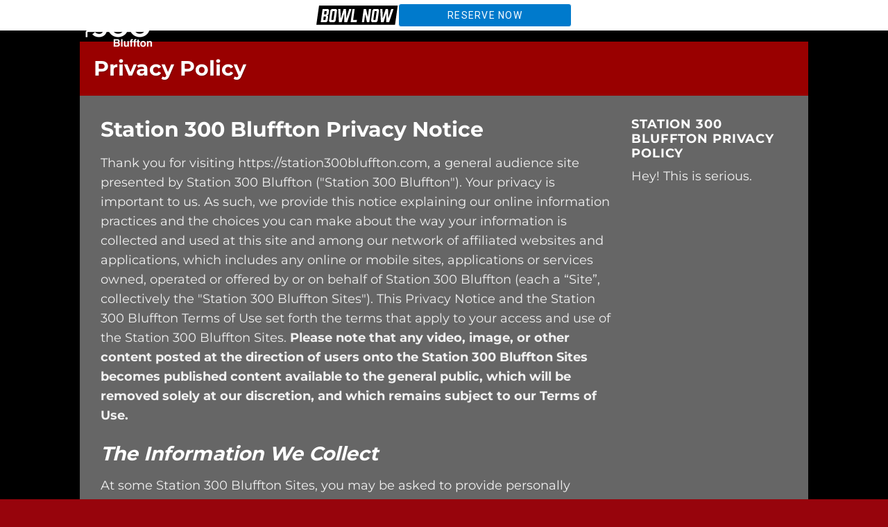

--- FILE ---
content_type: text/html; charset=UTF-8
request_url: https://station300bluffton.com/privacy-policy/
body_size: 19454
content:
<!DOCTYPE html>
<html lang="en-US" class="loading-site no-js">
<head>
	<meta charset="UTF-8" />
	<link rel="profile" href="https://gmpg.org/xfn/11" />
	<link rel="pingback" href="https://station300bluffton.com/xmlrpc.php" />

	<script>(function(html){html.className = html.className.replace(/\bno-js\b/,'js')})(document.documentElement);</script>
<meta name='robots' content='index, follow, max-image-preview:large, max-snippet:-1, max-video-preview:-1' />
	<style>img:is([sizes="auto" i], [sizes^="auto," i]) { contain-intrinsic-size: 3000px 1500px }</style>
	<meta name="viewport" content="width=device-width, initial-scale=1" />
	<!-- This site is optimized with the Yoast SEO Premium plugin v16.3 (Yoast SEO v24.5) - https://yoast.com/wordpress/plugins/seo/ -->
	<title>Privacy Policy - Station 300 Bluffton</title>
	<link rel="canonical" href="https://station300bluffton.com/privacy-policy/" />
	<meta property="og:locale" content="en_US" />
	<meta property="og:type" content="article" />
	<meta property="og:title" content="Privacy Policy - Station 300 Bluffton" />
	<meta property="og:url" content="https://station300bluffton.com/privacy-policy/" />
	<meta property="og:site_name" content="Station 300 Bluffton" />
	<meta name="twitter:card" content="summary_large_image" />
	<script type="application/ld+json" class="yoast-schema-graph">{"@context":"https://schema.org","@graph":[{"@type":"WebPage","@id":"https://station300bluffton.com/privacy-policy/","url":"https://station300bluffton.com/privacy-policy/","name":"Privacy Policy - Station 300 Bluffton","isPartOf":{"@id":"https://station300bluffton.com/#website"},"datePublished":"2019-11-06T00:16:13+00:00","breadcrumb":{"@id":"https://station300bluffton.com/privacy-policy/#breadcrumb"},"inLanguage":"en-US","potentialAction":[{"@type":"ReadAction","target":["https://station300bluffton.com/privacy-policy/"]}]},{"@type":"BreadcrumbList","@id":"https://station300bluffton.com/privacy-policy/#breadcrumb","itemListElement":[{"@type":"ListItem","position":1,"name":"Home","item":"https://station300bluffton.com/"},{"@type":"ListItem","position":2,"name":"Privacy Policy"}]},{"@type":"WebSite","@id":"https://station300bluffton.com/#website","url":"https://station300bluffton.com/","name":"Station 300 Bluffton","description":"Another fine bowlrx.com Site","potentialAction":[{"@type":"SearchAction","target":{"@type":"EntryPoint","urlTemplate":"https://station300bluffton.com/?s={search_term_string}"},"query-input":{"@type":"PropertyValueSpecification","valueRequired":true,"valueName":"search_term_string"}}],"inLanguage":"en-US"}]}</script>
	<!-- / Yoast SEO Premium plugin. -->


<link rel='dns-prefetch' href='//cdnjs.cloudflare.com' />
<link rel='dns-prefetch' href='//bowlrx.sfo3.digitaloceanspaces.com' />
<link rel='prefetch' href='https://station300bluffton.com/wp-content/themes/flatsome/assets/js/flatsome.js?ver=22889b626eb7ec03b5a4' />
<link rel='prefetch' href='https://station300bluffton.com/wp-content/themes/flatsome/assets/js/chunk.slider.js?ver=3.20.1' />
<link rel='prefetch' href='https://station300bluffton.com/wp-content/themes/flatsome/assets/js/chunk.popups.js?ver=3.20.1' />
<link rel='prefetch' href='https://station300bluffton.com/wp-content/themes/flatsome/assets/js/chunk.tooltips.js?ver=3.20.1' />
<link rel="alternate" type="application/rss+xml" title="Station 300 Bluffton  &raquo; Feed" href="https://station300bluffton.com/feed/" />
<link rel="alternate" type="application/rss+xml" title="Station 300 Bluffton  &raquo; Comments Feed" href="https://station300bluffton.com/comments/feed/" />
<link rel='stylesheet' id='eo-leaflet.js-css' href='https://cdnjs.cloudflare.com/ajax/libs/leaflet/1.3.1/leaflet.css?ver=6.8.3' type='text/css' media='all' />
<style id='eo-leaflet.js-inline-css' type='text/css'>
.leaflet-popup-close-button{box-shadow:none!important;}
</style>
<style id='wp-emoji-styles-inline-css' type='text/css'>

	img.wp-smiley, img.emoji {
		display: inline !important;
		border: none !important;
		box-shadow: none !important;
		height: 1em !important;
		width: 1em !important;
		margin: 0 0.07em !important;
		vertical-align: -0.1em !important;
		background: none !important;
		padding: 0 !important;
	}
</style>
<style id='wp-block-library-inline-css' type='text/css'>
:root{--wp-admin-theme-color:#007cba;--wp-admin-theme-color--rgb:0,124,186;--wp-admin-theme-color-darker-10:#006ba1;--wp-admin-theme-color-darker-10--rgb:0,107,161;--wp-admin-theme-color-darker-20:#005a87;--wp-admin-theme-color-darker-20--rgb:0,90,135;--wp-admin-border-width-focus:2px;--wp-block-synced-color:#7a00df;--wp-block-synced-color--rgb:122,0,223;--wp-bound-block-color:var(--wp-block-synced-color)}@media (min-resolution:192dpi){:root{--wp-admin-border-width-focus:1.5px}}.wp-element-button{cursor:pointer}:root{--wp--preset--font-size--normal:16px;--wp--preset--font-size--huge:42px}:root .has-very-light-gray-background-color{background-color:#eee}:root .has-very-dark-gray-background-color{background-color:#313131}:root .has-very-light-gray-color{color:#eee}:root .has-very-dark-gray-color{color:#313131}:root .has-vivid-green-cyan-to-vivid-cyan-blue-gradient-background{background:linear-gradient(135deg,#00d084,#0693e3)}:root .has-purple-crush-gradient-background{background:linear-gradient(135deg,#34e2e4,#4721fb 50%,#ab1dfe)}:root .has-hazy-dawn-gradient-background{background:linear-gradient(135deg,#faaca8,#dad0ec)}:root .has-subdued-olive-gradient-background{background:linear-gradient(135deg,#fafae1,#67a671)}:root .has-atomic-cream-gradient-background{background:linear-gradient(135deg,#fdd79a,#004a59)}:root .has-nightshade-gradient-background{background:linear-gradient(135deg,#330968,#31cdcf)}:root .has-midnight-gradient-background{background:linear-gradient(135deg,#020381,#2874fc)}.has-regular-font-size{font-size:1em}.has-larger-font-size{font-size:2.625em}.has-normal-font-size{font-size:var(--wp--preset--font-size--normal)}.has-huge-font-size{font-size:var(--wp--preset--font-size--huge)}.has-text-align-center{text-align:center}.has-text-align-left{text-align:left}.has-text-align-right{text-align:right}#end-resizable-editor-section{display:none}.aligncenter{clear:both}.items-justified-left{justify-content:flex-start}.items-justified-center{justify-content:center}.items-justified-right{justify-content:flex-end}.items-justified-space-between{justify-content:space-between}.screen-reader-text{border:0;clip-path:inset(50%);height:1px;margin:-1px;overflow:hidden;padding:0;position:absolute;width:1px;word-wrap:normal!important}.screen-reader-text:focus{background-color:#ddd;clip-path:none;color:#444;display:block;font-size:1em;height:auto;left:5px;line-height:normal;padding:15px 23px 14px;text-decoration:none;top:5px;width:auto;z-index:100000}html :where(.has-border-color){border-style:solid}html :where([style*=border-top-color]){border-top-style:solid}html :where([style*=border-right-color]){border-right-style:solid}html :where([style*=border-bottom-color]){border-bottom-style:solid}html :where([style*=border-left-color]){border-left-style:solid}html :where([style*=border-width]){border-style:solid}html :where([style*=border-top-width]){border-top-style:solid}html :where([style*=border-right-width]){border-right-style:solid}html :where([style*=border-bottom-width]){border-bottom-style:solid}html :where([style*=border-left-width]){border-left-style:solid}html :where(img[class*=wp-image-]){height:auto;max-width:100%}:where(figure){margin:0 0 1em}html :where(.is-position-sticky){--wp-admin--admin-bar--position-offset:var(--wp-admin--admin-bar--height,0px)}@media screen and (max-width:600px){html :where(.is-position-sticky){--wp-admin--admin-bar--position-offset:0px}}
</style>
<link rel='stylesheet' id='bigger-picture-css' href='https://station300bluffton.com/wp-content/plugins/youtube-channel/assets/lib/bigger-picture/css/bigger-picture.min.css?ver=3.25.2' type='text/css' media='all' />
<link rel='stylesheet' id='youtube-channel-css' href='https://station300bluffton.com/wp-content/plugins/youtube-channel/assets/css/youtube-channel.min.css?ver=3.25.2' type='text/css' media='all' />
<link rel='stylesheet' id='open_wp_css-css' href='https://station300bluffton.com/wp-content/plugins/opening-hours/wp/css/css.css?ver=6.8.3' type='text/css' media='all' />
<style id='akismet-widget-style-inline-css' type='text/css'>

			.a-stats {
				--akismet-color-mid-green: #357b49;
				--akismet-color-white: #fff;
				--akismet-color-light-grey: #f6f7f7;

				max-width: 350px;
				width: auto;
			}

			.a-stats * {
				all: unset;
				box-sizing: border-box;
			}

			.a-stats strong {
				font-weight: 600;
			}

			.a-stats a.a-stats__link,
			.a-stats a.a-stats__link:visited,
			.a-stats a.a-stats__link:active {
				background: var(--akismet-color-mid-green);
				border: none;
				box-shadow: none;
				border-radius: 8px;
				color: var(--akismet-color-white);
				cursor: pointer;
				display: block;
				font-family: -apple-system, BlinkMacSystemFont, 'Segoe UI', 'Roboto', 'Oxygen-Sans', 'Ubuntu', 'Cantarell', 'Helvetica Neue', sans-serif;
				font-weight: 500;
				padding: 12px;
				text-align: center;
				text-decoration: none;
				transition: all 0.2s ease;
			}

			/* Extra specificity to deal with TwentyTwentyOne focus style */
			.widget .a-stats a.a-stats__link:focus {
				background: var(--akismet-color-mid-green);
				color: var(--akismet-color-white);
				text-decoration: none;
			}

			.a-stats a.a-stats__link:hover {
				filter: brightness(110%);
				box-shadow: 0 4px 12px rgba(0, 0, 0, 0.06), 0 0 2px rgba(0, 0, 0, 0.16);
			}

			.a-stats .count {
				color: var(--akismet-color-white);
				display: block;
				font-size: 1.5em;
				line-height: 1.4;
				padding: 0 13px;
				white-space: nowrap;
			}
		
</style>
<link rel='stylesheet' id='flatsome-main-css' href='https://station300bluffton.com/wp-content/themes/flatsome/assets/css/flatsome.css?ver=3.20.1' type='text/css' media='all' />
<style id='flatsome-main-inline-css' type='text/css'>
@font-face {
				font-family: "fl-icons";
				font-display: block;
				src: url(https://station300bluffton.com/wp-content/themes/flatsome/assets/css/icons/fl-icons.eot?v=3.20.1);
				src:
					url(https://station300bluffton.com/wp-content/themes/flatsome/assets/css/icons/fl-icons.eot#iefix?v=3.20.1) format("embedded-opentype"),
					url(https://station300bluffton.com/wp-content/themes/flatsome/assets/css/icons/fl-icons.woff2?v=3.20.1) format("woff2"),
					url(https://station300bluffton.com/wp-content/themes/flatsome/assets/css/icons/fl-icons.ttf?v=3.20.1) format("truetype"),
					url(https://station300bluffton.com/wp-content/themes/flatsome/assets/css/icons/fl-icons.woff?v=3.20.1) format("woff"),
					url(https://station300bluffton.com/wp-content/themes/flatsome/assets/css/icons/fl-icons.svg?v=3.20.1#fl-icons) format("svg");
			}
</style>
<link rel='stylesheet' id='flatsome-style-css' href='https://station300bluffton.com/wp-content/themes/bowlrz-com-red-theme/style.css?ver=3.0' type='text/css' media='all' />
<script type="text/javascript" id="sfpp-fb-root-js-extra">
/* <![CDATA[ */
var sfpp_script_vars = {"language":"en_US","appId":"297186066963865"};
/* ]]> */
</script>
<script type="text/javascript" async="async" src="https://station300bluffton.com/wp-content/plugins/alpine-facebook-twitter-widget/js/alpine-facebook-page-root.js?ver=1.5.0" id="sfpp-fb-root-js"></script>
<script type="text/javascript" src="https://station300bluffton.com/wp-includes/js/jquery/jquery.min.js?ver=3.7.1" id="jquery-core-js"></script>
<script type="text/javascript" src="https://station300bluffton.com/wp-includes/js/jquery/jquery-migrate.min.js?ver=3.4.1" id="jquery-migrate-js"></script>
<script type="text/javascript" id="open_wp_js-js-extra">
/* <![CDATA[ */
var we_are_open_wp_ajax = {"url":"https:\/\/station300bluffton.com\/wp-admin\/admin-ajax.php","action":"we_are_open_wp_ajax"};
/* ]]> */
</script>
<script type="text/javascript" src="https://station300bluffton.com/wp-content/plugins/opening-hours/wp/js/js.js?ver=6.8.3" id="open_wp_js-js"></script>
<script type="text/javascript" src="https://station300bluffton.com/wp-content/themes/bowlrz-com-red-theme/assets/js/alpine-custom.js?ver=26120062607" id="customjs-js"></script>
<link rel="https://api.w.org/" href="https://station300bluffton.com/wp-json/" /><link rel="alternate" title="JSON" type="application/json" href="https://station300bluffton.com/wp-json/wp/v2/pages/1171" /><link rel="EditURI" type="application/rsd+xml" title="RSD" href="https://station300bluffton.com/xmlrpc.php?rsd" />
<meta name="generator" content="WordPress 6.8.3" />
<link rel='shortlink' href='https://station300bluffton.com/?p=1171' />
<!-- Global site tag (gtag.js) - Google Analytics -->
<script async src="https://www.googletagmanager.com/gtag/js?id=G-DQ0TYZJSCK"></script>
<script>
  window.dataLayer = window.dataLayer || [];
  function gtag(){dataLayer.push(arguments);}
  gtag('js', new Date());

  gtag('config', 'G-DQ0TYZJSCK');
</script>

<!-- Meta Pixel Code -->
<script>
!function(f,b,e,v,n,t,s)
{if(f.fbq)return;n=f.fbq=function(){n.callMethod?
n.callMethod.apply(n,arguments):n.queue.push(arguments)};
if(!f._fbq)f._fbq=n;n.push=n;n.loaded=!0;n.version='2.0';
n.queue=[];t=b.createElement(e);t.async=!0;
t.src=v;s=b.getElementsByTagName(e)[0];
s.parentNode.insertBefore(t,s)}(window, document,'script',
'https://connect.facebook.net/en_US/fbevents.js');
fbq('init', '2511570979021944');
fbq('track', 'PageView');
</script>
<noscript><img height="1" width="1" style="display:none"
src=https://www.facebook.com/tr?id=2511570979021944&ev=PageView&noscript=1
/></noscript>
<!-- End Meta Pixel Code -->

<script
src="https://widgets.leadconnectorhq.com/loader.js"
data-resources-url="https://widgets.leadconnectorhq.com/chat-widget/loader.js"
data-widget-id="6764a1ae8e3a7a851f2c50aa" >
</script><link rel="icon" href="https://bowlrx.sfo3.digitaloceanspaces.com/uploads/sites/316/2023/04/cropped-favicon_default-32x32.png" sizes="32x32" />
<link rel="icon" href="https://bowlrx.sfo3.digitaloceanspaces.com/uploads/sites/316/2023/04/cropped-favicon_default-192x192.png" sizes="192x192" />
<link rel="apple-touch-icon" href="https://bowlrx.sfo3.digitaloceanspaces.com/uploads/sites/316/2023/04/cropped-favicon_default-180x180.png" />
<meta name="msapplication-TileImage" content="https://bowlrx.sfo3.digitaloceanspaces.com/uploads/sites/316/2023/04/cropped-favicon_default-270x270.png" />
<style id="custom-css" type="text/css">:root {--primary-color: #990000;--fs-color-primary: #990000;--fs-color-secondary: #1a1c23;--fs-color-success: #9b992c;--fs-color-alert: #410505;--fs-color-base: #4a4a4a;--fs-experimental-link-color: #334862;--fs-experimental-link-color-hover: #111;}.tooltipster-base {--tooltip-color: #fff;--tooltip-bg-color: #000;}.off-canvas-right .mfp-content, .off-canvas-left .mfp-content {--drawer-width: 300px;}html{background-color:#97040c!important;}.sticky-add-to-cart--active, #wrapper,#main,#main.dark{background-color: #000000}.header-main{height: 30px}#logo img{max-height: 30px}#logo{width:229px;}#logo img{padding:6px 0;}.header-bottom{min-height: 10px}.header-top{min-height: 20px}.transparent .header-main{height: 265px}.transparent #logo img{max-height: 265px}.has-transparent + .page-title:first-of-type,.has-transparent + #main > .page-title,.has-transparent + #main > div > .page-title,.has-transparent + #main .page-header-wrapper:first-of-type .page-title{padding-top: 265px;}.header.show-on-scroll,.stuck .header-main{height:70px!important}.stuck #logo img{max-height: 70px!important}.header-bg-color {background-color: #ac0000}.header-bottom {background-color: #f1f1f1}.top-bar-nav > li > a{line-height: 16px }.header-main .nav > li > a{line-height: 16px }.stuck .header-main .nav > li > a{line-height: 50px }@media (max-width: 549px) {.header-main{height: 70px}#logo img{max-height: 70px}}.main-menu-overlay{background-color: rgba(0,0,0,0.74)}.nav-dropdown{border-radius:3px}.nav-dropdown{font-size:100%}body{font-size: 110%;}@media screen and (max-width: 549px){body{font-size: 100%;}}body{font-family: Montserrat, sans-serif;}body {font-weight: 400;font-style: normal;}.nav > li > a {font-family: Montserrat, sans-serif;}.mobile-sidebar-levels-2 .nav > li > ul > li > a {font-family: Montserrat, sans-serif;}.nav > li > a,.mobile-sidebar-levels-2 .nav > li > ul > li > a {font-weight: 700;font-style: normal;}h1,h2,h3,h4,h5,h6,.heading-font, .off-canvas-center .nav-sidebar.nav-vertical > li > a{font-family: Montserrat, sans-serif;}h1,h2,h3,h4,h5,h6,.heading-font,.banner h1,.banner h2 {font-weight: 700;font-style: normal;}.alt-font{font-family: Caveat, sans-serif;}.alt-font {font-weight: 400!important;font-style: normal!important;}.header:not(.transparent) .header-nav-main.nav > li > a {color: #990000;}.header:not(.transparent) .header-nav-main.nav > li > a:hover,.header:not(.transparent) .header-nav-main.nav > li.active > a,.header:not(.transparent) .header-nav-main.nav > li.current > a,.header:not(.transparent) .header-nav-main.nav > li > a.active,.header:not(.transparent) .header-nav-main.nav > li > a.current{color: #990000;}.header-nav-main.nav-line-bottom > li > a:before,.header-nav-main.nav-line-grow > li > a:before,.header-nav-main.nav-line > li > a:before,.header-nav-main.nav-box > li > a:hover,.header-nav-main.nav-box > li.active > a,.header-nav-main.nav-pills > li > a:hover,.header-nav-main.nav-pills > li.active > a{color:#FFF!important;background-color: #990000;}.footer-1{background-color: #111317}.footer-2{background-color: #111317}.absolute-footer, html{background-color: #111317}.nav-vertical-fly-out > li + li {border-top-width: 1px; border-top-style: solid;}/* Custom CSS */#logo img {max-height: 109px;border: 0;}.featured-title, .page-title-inner {padding-left:20px;}ol, ul {margin-left: 25px;}.fc-day-header, .fc-widget-header { color: gray !important;}.fc-ltr .fc-basic-view .fc-day-number {color: gray !important;}.label-new.menu-item > a:after{content:"New";}.label-hot.menu-item > a:after{content:"Hot";}.label-sale.menu-item > a:after{content:"Sale";}.label-popular.menu-item > a:after{content:"Popular";}</style>		<style type="text/css" id="wp-custom-css">
			.gform_legacy_markup_wrapper .top_label .gfield_label, .gform_legacy_markup_wrapper legend.gfield_label, 

h3.gform_title, 

.gform_legacy_markup_wrapper .field_description_below .gfield_description,

.gform_legacy_markup_wrapper .field_sublabel_below .ginput_complex.ginput_container label, .gform_legacy_markup_wrapper .field_sublabel_below div[class*=gfield_time_].ginput_container label,

.gform_legacy_markup_wrapper .top_label .gsection_description,

.gform_legacy_markup_wrapper ul.gfield_checkbox li label, .gform_legacy_markup_wrapper ul.gfield_radio li label,

.gform_legacy_markup_wrapper .gsection .gfield_label, .gform_legacy_markup_wrapper h2.gsection_title, .gform_legacy_markup_wrapper h3.gform_title

{
	color:#232b2b!important;
}		</style>
			<script type="text/javascript">
	var _userway_config = {
	  /* uncomment the following line to override default position*/
	  /* position: '5', */
	  /* uncomment the following line to override default size (values: small, large)*/
	  /* size: 'large', */
	  /* uncomment the following line to override default language (e.g., fr, de, es, he, nl, etc.)*/
	  /* language: 'null', */
	  /* uncomment the following line to override color set via widget (e.g., #053f67)*/
	  /* color: '#2d68ff', */
	  /* uncomment the following line to override type set via widget (1=person, 2=chair, 3=eye, 4=text)*/
	  /* type: '1', */
	  /* uncomment the following lines to override the accessibility statement*/
	  /* statement_text: "Our Accessibility Statement", */
	  /* statement_url: "http://www.example.com/accessibility", */
	  /* uncomment the following line to override support on mobile devices*/
	  /* mobile: true, */
	  account: '3NKfW37nzx'
	};
  </script>
  <script type="text/javascript" src="https://cdn.userway.org/widget.js"></script>	<style id="kirki-inline-styles">/* cyrillic-ext */
@font-face {
  font-family: 'Montserrat';
  font-style: normal;
  font-weight: 400;
  font-display: swap;
  src: url(https://station300bluffton.com/wp-content/fonts/montserrat/JTUSjIg1_i6t8kCHKm459WRhyzbi.woff2) format('woff2');
  unicode-range: U+0460-052F, U+1C80-1C8A, U+20B4, U+2DE0-2DFF, U+A640-A69F, U+FE2E-FE2F;
}
/* cyrillic */
@font-face {
  font-family: 'Montserrat';
  font-style: normal;
  font-weight: 400;
  font-display: swap;
  src: url(https://station300bluffton.com/wp-content/fonts/montserrat/JTUSjIg1_i6t8kCHKm459W1hyzbi.woff2) format('woff2');
  unicode-range: U+0301, U+0400-045F, U+0490-0491, U+04B0-04B1, U+2116;
}
/* vietnamese */
@font-face {
  font-family: 'Montserrat';
  font-style: normal;
  font-weight: 400;
  font-display: swap;
  src: url(https://station300bluffton.com/wp-content/fonts/montserrat/JTUSjIg1_i6t8kCHKm459WZhyzbi.woff2) format('woff2');
  unicode-range: U+0102-0103, U+0110-0111, U+0128-0129, U+0168-0169, U+01A0-01A1, U+01AF-01B0, U+0300-0301, U+0303-0304, U+0308-0309, U+0323, U+0329, U+1EA0-1EF9, U+20AB;
}
/* latin-ext */
@font-face {
  font-family: 'Montserrat';
  font-style: normal;
  font-weight: 400;
  font-display: swap;
  src: url(https://station300bluffton.com/wp-content/fonts/montserrat/JTUSjIg1_i6t8kCHKm459Wdhyzbi.woff2) format('woff2');
  unicode-range: U+0100-02BA, U+02BD-02C5, U+02C7-02CC, U+02CE-02D7, U+02DD-02FF, U+0304, U+0308, U+0329, U+1D00-1DBF, U+1E00-1E9F, U+1EF2-1EFF, U+2020, U+20A0-20AB, U+20AD-20C0, U+2113, U+2C60-2C7F, U+A720-A7FF;
}
/* latin */
@font-face {
  font-family: 'Montserrat';
  font-style: normal;
  font-weight: 400;
  font-display: swap;
  src: url(https://station300bluffton.com/wp-content/fonts/montserrat/JTUSjIg1_i6t8kCHKm459Wlhyw.woff2) format('woff2');
  unicode-range: U+0000-00FF, U+0131, U+0152-0153, U+02BB-02BC, U+02C6, U+02DA, U+02DC, U+0304, U+0308, U+0329, U+2000-206F, U+20AC, U+2122, U+2191, U+2193, U+2212, U+2215, U+FEFF, U+FFFD;
}
/* cyrillic-ext */
@font-face {
  font-family: 'Montserrat';
  font-style: normal;
  font-weight: 700;
  font-display: swap;
  src: url(https://station300bluffton.com/wp-content/fonts/montserrat/JTUSjIg1_i6t8kCHKm459WRhyzbi.woff2) format('woff2');
  unicode-range: U+0460-052F, U+1C80-1C8A, U+20B4, U+2DE0-2DFF, U+A640-A69F, U+FE2E-FE2F;
}
/* cyrillic */
@font-face {
  font-family: 'Montserrat';
  font-style: normal;
  font-weight: 700;
  font-display: swap;
  src: url(https://station300bluffton.com/wp-content/fonts/montserrat/JTUSjIg1_i6t8kCHKm459W1hyzbi.woff2) format('woff2');
  unicode-range: U+0301, U+0400-045F, U+0490-0491, U+04B0-04B1, U+2116;
}
/* vietnamese */
@font-face {
  font-family: 'Montserrat';
  font-style: normal;
  font-weight: 700;
  font-display: swap;
  src: url(https://station300bluffton.com/wp-content/fonts/montserrat/JTUSjIg1_i6t8kCHKm459WZhyzbi.woff2) format('woff2');
  unicode-range: U+0102-0103, U+0110-0111, U+0128-0129, U+0168-0169, U+01A0-01A1, U+01AF-01B0, U+0300-0301, U+0303-0304, U+0308-0309, U+0323, U+0329, U+1EA0-1EF9, U+20AB;
}
/* latin-ext */
@font-face {
  font-family: 'Montserrat';
  font-style: normal;
  font-weight: 700;
  font-display: swap;
  src: url(https://station300bluffton.com/wp-content/fonts/montserrat/JTUSjIg1_i6t8kCHKm459Wdhyzbi.woff2) format('woff2');
  unicode-range: U+0100-02BA, U+02BD-02C5, U+02C7-02CC, U+02CE-02D7, U+02DD-02FF, U+0304, U+0308, U+0329, U+1D00-1DBF, U+1E00-1E9F, U+1EF2-1EFF, U+2020, U+20A0-20AB, U+20AD-20C0, U+2113, U+2C60-2C7F, U+A720-A7FF;
}
/* latin */
@font-face {
  font-family: 'Montserrat';
  font-style: normal;
  font-weight: 700;
  font-display: swap;
  src: url(https://station300bluffton.com/wp-content/fonts/montserrat/JTUSjIg1_i6t8kCHKm459Wlhyw.woff2) format('woff2');
  unicode-range: U+0000-00FF, U+0131, U+0152-0153, U+02BB-02BC, U+02C6, U+02DA, U+02DC, U+0304, U+0308, U+0329, U+2000-206F, U+20AC, U+2122, U+2191, U+2193, U+2212, U+2215, U+FEFF, U+FFFD;
}/* cyrillic-ext */
@font-face {
  font-family: 'Caveat';
  font-style: normal;
  font-weight: 400;
  font-display: swap;
  src: url(https://station300bluffton.com/wp-content/fonts/caveat/WnznHAc5bAfYB2QRah7pcpNvOx-pjfJ9eIipYSxP.woff2) format('woff2');
  unicode-range: U+0460-052F, U+1C80-1C8A, U+20B4, U+2DE0-2DFF, U+A640-A69F, U+FE2E-FE2F;
}
/* cyrillic */
@font-face {
  font-family: 'Caveat';
  font-style: normal;
  font-weight: 400;
  font-display: swap;
  src: url(https://station300bluffton.com/wp-content/fonts/caveat/WnznHAc5bAfYB2QRah7pcpNvOx-pjfJ9eIGpYSxP.woff2) format('woff2');
  unicode-range: U+0301, U+0400-045F, U+0490-0491, U+04B0-04B1, U+2116;
}
/* latin-ext */
@font-face {
  font-family: 'Caveat';
  font-style: normal;
  font-weight: 400;
  font-display: swap;
  src: url(https://station300bluffton.com/wp-content/fonts/caveat/WnznHAc5bAfYB2QRah7pcpNvOx-pjfJ9eIupYSxP.woff2) format('woff2');
  unicode-range: U+0100-02BA, U+02BD-02C5, U+02C7-02CC, U+02CE-02D7, U+02DD-02FF, U+0304, U+0308, U+0329, U+1D00-1DBF, U+1E00-1E9F, U+1EF2-1EFF, U+2020, U+20A0-20AB, U+20AD-20C0, U+2113, U+2C60-2C7F, U+A720-A7FF;
}
/* latin */
@font-face {
  font-family: 'Caveat';
  font-style: normal;
  font-weight: 400;
  font-display: swap;
  src: url(https://station300bluffton.com/wp-content/fonts/caveat/WnznHAc5bAfYB2QRah7pcpNvOx-pjfJ9eIWpYQ.woff2) format('woff2');
  unicode-range: U+0000-00FF, U+0131, U+0152-0153, U+02BB-02BC, U+02C6, U+02DA, U+02DC, U+0304, U+0308, U+0329, U+2000-206F, U+20AC, U+2122, U+2191, U+2193, U+2212, U+2215, U+FEFF, U+FFFD;
}</style></head>

<body class="wp-singular page-template-default page page-id-1171 wp-theme-flatsome wp-child-theme-bowlrz-com-red-theme lightbox nav-dropdown-has-arrow nav-dropdown-has-shadow nav-dropdown-has-border">

<script id="bowlnowfunReservationWidget" src="https://www.bowlnow.com/embed.js?bid=7xV5x8mBkmHOh88W8ZJ6&theme=light"></script>
<a class="skip-link screen-reader-text" href="#main">Skip to content</a>

<div id="wrapper">

	
	<header id="header" class="header ">
		<div class="header-wrapper">
			<div id="masthead" class="header-main hide-for-sticky">
      <div class="header-inner flex-row container logo-left medium-logo-center" role="navigation">

          <!-- Logo -->
          <div id="logo" class="flex-col logo">
            
<!-- Header logo -->
<a href="https://station300bluffton.com/" title="Station 300 Bluffton  - Another fine bowlrx.com Site" rel="home">
		<img width="105" height="64" src="https://bowlrx.sfo3.digitaloceanspaces.com/uploads/sites/316/2024/06/BlufftonLogoLightTransparent_20200925_pn.png" class="header_logo header-logo" alt="Station 300 Bluffton "/><img  width="105" height="64" src="https://bowlrx.sfo3.digitaloceanspaces.com/uploads/sites/316/2024/06/BlufftonLogoLightTransparent_20200925_pn.png" class="header-logo-dark" alt="Station 300 Bluffton "/></a>
          </div>

          <!-- Mobile Left Elements -->
          <div class="flex-col show-for-medium flex-left">
            <ul class="mobile-nav nav nav-left ">
              <li class="nav-icon has-icon">
			<a href="#" class="is-small" data-open="#main-menu" data-pos="left" data-bg="main-menu-overlay" data-color="dark" role="button" aria-label="Menu" aria-controls="main-menu" aria-expanded="false" aria-haspopup="dialog" data-flatsome-role-button>
			<i class="icon-menu" aria-hidden="true"></i>					</a>
	</li>
            </ul>
          </div>

          <!-- Left Elements -->
          <div class="flex-col hide-for-medium flex-left
            flex-grow">
            <ul class="header-nav header-nav-main nav nav-left  nav-divided nav-spacing-xlarge nav-uppercase" >
                          </ul>
          </div>

          <!-- Right Elements -->
          <div class="flex-col hide-for-medium flex-right">
            <ul class="header-nav header-nav-main nav nav-right  nav-divided nav-spacing-xlarge nav-uppercase">
              <li id="menu-item-1389" class="menu-item menu-item-type-custom menu-item-object-custom menu-item-has-children menu-item-1389 menu-item-design-default has-dropdown"><a href="#" class="nav-top-link" aria-expanded="false" aria-haspopup="menu">Play<i class="icon-angle-down" aria-hidden="true"></i></a>
<ul class="sub-menu nav-dropdown nav-dropdown-bold dropdown-uppercase">
	<li id="menu-item-1719" class="menu-item menu-item-type-post_type menu-item-object-page menu-item-1719"><a href="https://station300bluffton.com/specials/bowling-2/">Bowling</a></li>
	<li id="menu-item-1759" class="menu-item menu-item-type-post_type menu-item-object-page menu-item-1759"><a href="https://station300bluffton.com/leagues/">League Bowling</a></li>
	<li id="menu-item-1392" class="menu-item menu-item-type-post_type menu-item-object-page menu-item-1392"><a href="https://station300bluffton.com/specials/arcade/">Arcade</a></li>
</ul>
</li>
<li id="menu-item-2084" class="menu-item menu-item-type-post_type menu-item-object-page menu-item-has-children menu-item-2084 menu-item-design-default has-dropdown"><a href="https://station300bluffton.com/food-beverage/" class="nav-top-link" aria-expanded="false" aria-haspopup="menu">Food &#038; Drink<i class="icon-angle-down" aria-hidden="true"></i></a>
<ul class="sub-menu nav-dropdown nav-dropdown-bold dropdown-uppercase">
	<li id="menu-item-26" class="menu-item menu-item-type-post_type menu-item-object-page menu-item-26"><a href="https://station300bluffton.com/food-beverage/station-300-grill/">STATION 300 GRILL</a></li>
	<li id="menu-item-1403" class="menu-item menu-item-type-post_type menu-item-object-page menu-item-1403"><a href="https://station300bluffton.com/food-beverage/station-300-bar/">STATION 300 BAR</a></li>
</ul>
</li>
<li id="menu-item-2085" class="menu-item menu-item-type-post_type menu-item-object-page menu-item-has-children menu-item-2085 menu-item-design-default has-dropdown"><a href="https://station300bluffton.com/party/" class="nav-top-link" aria-expanded="false" aria-haspopup="menu">Party<i class="icon-angle-down" aria-hidden="true"></i></a>
<ul class="sub-menu nav-dropdown nav-dropdown-bold dropdown-uppercase">
	<li id="menu-item-1757" class="menu-item menu-item-type-post_type menu-item-object-page menu-item-1757"><a href="https://station300bluffton.com/party/birthdays/">Kid’s Birthday Parties</a></li>
	<li id="menu-item-1756" class="menu-item menu-item-type-post_type menu-item-object-page menu-item-1756"><a href="https://station300bluffton.com/party/group-company-party/">Group/Company Party</a></li>
	<li id="menu-item-1755" class="menu-item menu-item-type-post_type menu-item-object-page menu-item-1755"><a href="https://station300bluffton.com/party/adult-parties/">Adult Parties</a></li>
</ul>
</li>
<li id="menu-item-1828" class="menu-item menu-item-type-post_type menu-item-object-page menu-item-1828 menu-item-design-default"><a href="https://station300bluffton.com/specials-2/" class="nav-top-link">Specials</a></li>
<li id="menu-item-1407" class="menu-item menu-item-type-custom menu-item-object-custom menu-item-has-children menu-item-1407 menu-item-design-default has-dropdown"><a href="#" class="nav-top-link" aria-expanded="false" aria-haspopup="menu">What&#8217;s Up<i class="icon-angle-down" aria-hidden="true"></i></a>
<ul class="sub-menu nav-dropdown nav-dropdown-bold dropdown-uppercase">
	<li id="menu-item-1375" class="menu-item menu-item-type-post_type menu-item-object-page menu-item-1375"><a href="https://station300bluffton.com/about/">About</a></li>
	<li id="menu-item-2023" class="menu-item menu-item-type-post_type menu-item-object-page menu-item-2023"><a href="https://station300bluffton.com/about/donation-request/">Donation Request</a></li>
	<li id="menu-item-2270" class="menu-item menu-item-type-post_type menu-item-object-page menu-item-2270"><a href="https://station300bluffton.com/about/job-opportunities/">Job Opportunities</a></li>
	<li id="menu-item-1409" class="menu-item menu-item-type-post_type menu-item-object-page menu-item-1409"><a href="https://station300bluffton.com/contact-us/">Contact Us</a></li>
</ul>
</li>
<li class="header-contact-wrapper">
		<ul id="header-contact" class="nav medium-nav-center nav-divided nav-uppercase header-contact">
		
			
			
						<li>
			  <a href="tel:843 815 2695" class="tooltip" title="843 815 2695">
			     <i class="icon-phone" aria-hidden="true" style="font-size:16px;"></i>			      <span>843 815 2695</span>
			  </a>
			</li>
			
				</ul>
</li>
            </ul>
          </div>

          <!-- Mobile Right Elements -->
          <div class="flex-col show-for-medium flex-right">
            <ul class="mobile-nav nav nav-right ">
              <li class="header-search header-search-dropdown has-icon has-dropdown menu-item-has-children">
		<a href="#" aria-label="Search" aria-haspopup="true" aria-expanded="false" aria-controls="ux-search-dropdown" class="nav-top-link is-small"><i class="icon-search" aria-hidden="true"></i></a>
		<ul id="ux-search-dropdown" class="nav-dropdown nav-dropdown-bold dropdown-uppercase">
	 	<li class="header-search-form search-form html relative has-icon">
	<div class="header-search-form-wrapper">
		<div class="searchform-wrapper ux-search-box relative is-normal"><form method="get" class="searchform" action="https://station300bluffton.com/" role="search">
		<div class="flex-row relative">
			<div class="flex-col flex-grow">
	   	   <input type="search" class="search-field mb-0" name="s" value="" id="s" placeholder="Search&hellip;" />
			</div>
			<div class="flex-col">
				<button type="submit" class="ux-search-submit submit-button secondary button icon mb-0" aria-label="Submit">
					<i class="icon-search" aria-hidden="true"></i>				</button>
			</div>
		</div>
    <div class="live-search-results text-left z-top"></div>
</form>
</div>	</div>
</li>
	</ul>
</li>
            </ul>
          </div>

      </div>

            <div class="container"><div class="top-divider full-width"></div></div>
      </div>

<div class="header-bg-container fill"><div class="header-bg-image fill"></div><div class="header-bg-color fill"></div></div>		</div>
	</header>

	
	<main id="main" class="dark dark-page-wrapper">
<div id="content" class="content-area page-wrapper" role="main">
	<div class="row row-main">
		<div class="large-12 col">
			<div class="col-inner">

				
									
						  <div id="page-header-1855116049" class="page-header-wrapper">
  <div class="page-title dark featured-title">

    
    <div class="page-title-inner container align-center flex-row medium-flex-wrap" >
              <div class="title-wrapper flex-col text-left medium-text-center">
          <h1 class="entry-title mb-0">
            Privacy Policy          </h1>
        </div>
                    <div class="title-content flex-col flex-right text-right medium-text-center">
        <div class="title-breadcrumbs pb-half pt-half"></div>      </div>
    </div>

       </div>
    </div>
  


	<section class="section dark" id="section_1953546163">
		<div class="section-bg fill" >
									
			

		</div>

		

		<div class="section-content relative">
			

<div class="row"  id="row-461295985">


	<div id="col-1903724203" class="col medium-9 small-12 large-9"  >
				<div class="col-inner"  >
			
			

<h1><a href="/privacy-policy">Station 300 Bluffton Privacy Notice</a></h1>
	
	<p>Thank you for visiting <a href="/">https://station300bluffton.com</a>, a general audience site presented by Station 300 Bluffton ("Station 300 Bluffton").  Your privacy is important to us.  As such, we provide this notice explaining our online information practices and the choices you can make about the way your information is collected and used at this site and among our network of affiliated websites and applications, which includes any online or mobile sites, applications or services owned, operated or offered by or on behalf of Station 300 Bluffton (each a “Site”, collectively the "Station 300 Bluffton Sites").  This Privacy Notice and the Station 300 Bluffton Terms of Use set forth the terms that apply to your access and use of the Station 300 Bluffton Sites. <strong>Please note that any video, image, or other content posted at the direction of users onto the Station 300 Bluffton Sites becomes published content available to the general public, which will be removed solely at our discretion, and which remains subject to our Terms of Use.</strong></p>
	
	
	<h2><em>The Information We Collect</em></h2>
	
	<p>At some Station 300 Bluffton Sites, you may be asked to provide personally identifiable information (such as your full name or email address) in order to participate in various activities, such as uploading videos, posting messages in our forums or in the video comments section, entering contests or sweepstakes, taking advantage of promotions, responding to surveys, or subscribing to newsletters or other mailing lists.  If accessing a Site from a mobile device, you may be asked to share your geo-location information, and identifiers designed to enable advertising on your device may be used by us or our service providers, advertisers, advertising networks and platforms, agencies, and partners.  You can turn off geo-location data collection at any time by accessing the privacy settings of your mobile device.  Depending on the device, you may also be able to reset its advertising identifier by accessing the privacy settings.</p>
	
	<p>You also can engage with our content, such as video, games, applications, and other offerings, on or through third-party social networking sites, such as Facebook, and Station 300 Bluffton or third-party social media plug-ins and applications. When you engage with our content on or through third party social networking sites, plug-ins or applications, you may allow us to have access to certain information from your social media profile (e.g., name, e-mail address, photo, gender, birthday, location, user files like photos and videos, your list of friends, people you follow and/or who follow you, the posts or the ‘likes’ you make, etc.) to deliver the content or as part of the operation of the application. We may also obtain non-personally identifiable information (e.g., content viewed, game performance, high scores, and information about advertisements within the content you have been shown or may have clicked on) from your interaction with our content.  Through some social networking sites’ privacy settings, you can control what data you share. For more information about how social networking sites handle your personal information, please refer to their privacy policies and terms of use.</p>
	
	<p>We, our service providers, advertisers, advertising networks and platforms, agencies, and partners may collect various types of non-personally identifiable information when you visit the Station 300 Bluffton Sites.  The information may be collected via cookies, log files, and web beacons (aka “clear GIFs”).</p>
	
	<p>Cookies are text files containing a string of alphanumeric characters that are placed in your computer’s browser.  Cookies do not contain personally identifiable information.  However, once you choose to furnish a Site with personally identifiable information, this information may be linked to the data stored in the cookie. You can reset your web browser to refuse all cookies or to indicate when a cookie is being sent. However, some features of the Station 300 Bluffton Sites may not function properly if the ability to accept cookies is disabled.</p>
	
	<p>Log files automatically record certain information that your web browser sends whenever you visit any website (“Server Logs”). These Server Logs may include your Internet Protocol ("IP") address, browser type, browser language, referring / exit pages and URLs, platform type, number of clicks, domain names, landing pages, pages viewed and the order of those pages, the amount of time spent on particular pages, the date and time of your visit, and one or more cookies that may uniquely identify your browser.</p>
	
	<p>Web beacons are small pieces of code placed on a web page to monitor the behavior of and collect data about the visitors viewing a web page. For example, web beacons may be used to count the users who visit a web page or to deliver a cookie to the browser of a visitor viewing that page.</p>
	
	
	<h2><em>How We Use the Information</em></h2>
	
	<p>We will not use your personally identifiable information to send marketing messages to you without your consent or as part of a specific program or feature for which you will have the ability to opt-in or opt-out.  We may, however, use your email address without further consent for non-marketing or administrative purposes (such as such as to notify you when you have won one of our contests or when we make changes to our terms of service, to fulfill a request by you for an online newsletter, or to contact you about your account with us).  We may use web beacons in HTML-based emails sent to our users to track which emails are opened.</p>
	
	<p>The information we collect in connection with our online forums and communities is used to provide an interactive experience. We use this information to facilitate participation in these online forums and communities and, from time to time, to offer you products, programs, services or customized experiences.  If you register and create an account with a Site, the screen name you select as well as other content you submit to your profile (such as photos, comments, video content, or reviews) will be displayed publicly on the Site and may be reused and redistributed by us in our discretion.</p>
	
	<p>We receive and store information you knowingly provide to us, including reputable third-party account registration information and/or log-in credentials. We also collect information you supply to us regarding your personal preferences and interests. If you access the Station 300 Bluffton Sites through Facebook Connect, you understand that some content and/or information in your Facebook account may be transmitted into your account with us if you authorize such transmissions, and that third-party account information transmitted to the Station 300 Bluffton Sites is covered by this Privacy Policy. You can choose not to provide us with any or all of the information we specify or request, but then you may not be able to register with us or to take advantage of some or all of our features.</p>
	
	<p>The Station 300 Bluffton Sites include and run social media features, buttons and widgets.  These features may collect your IP address, which page you are visiting on our site, and may set a cookie to enable the feature to function properly. Social media features and widgets are either hosted by a third party or hosted directly on the Station 300 Bluffton Sites. Your interactions with these features are governed by the privacy policy of the company providing it.</p>
	
	<p>We use information collected via cookies, clear gifs, and web beacons to: (a) store your preferences; (b) understand Site and Internet use; (c) improve Site design and content; (d) manage and measure the performance of advertisements displayed on or delivered by or through the Station 300 Bluffton Sites;  (e) monitor the behavior of and collect data about the visitors viewing a web page; (f) customize the content, offerings, or advertisements you see on the Station 300 Bluffton Sites; and (g) offer you products, programs, or services.</p>
	
	
	<h2><em>How We Share and Disclose the Information</em></h2>
	
	<p>We may disclose personally identifiable information in response to legal process, for example, in response to a court order or a subpoena. We also may disclose such information in response to a law enforcement agency request, or where we believe it is necessary to investigate, prevent, or take action regarding illegal activities, suspected fraud, situations involving potential threats to the physical safety of any person, violations of our terms of use, to verify or enforce compliance with the policies governing the Station 300 Bluffton Sites and applicable laws or as otherwise required or permitted by law or consistent with legal requirements.</p>
	
	<p>Our agents and contractors who have access to personally identifiable information are required to protect this information in a manner that is consistent with this privacy notice and are not authorized to use the information for any purpose other than to carry out the services they are performing for us.</p>
	
	<p>We may share non-personally identifiable information with third parties to help them to understand the usage patterns for certain content, services, advertisements, promotions, or functionality on the Station 300 Bluffton Sites.  We may also share non-personally identifiable information with third parties to provide users with additional or more relevant product and service opportunities.</p>
	
	
	<h2><em>Analytics and Third Party Advertising</em></h2>
	
	<p>We may use the services of reputable third parties to provide us with data collection, reporting, ad response measurement, and Site analytics, and to also assist us with delivery of relevant marketing messages and advertisements. These third parties may view, edit, or set their own cookies.  The use of such technologies by these third parties is subject to their own privacy policies and is not covered by this privacy notice.</p>
	
	<p>Advertising enables us to provide you with some of our  content.  Our goal is to deliver advertising that is relevant to you.  As part of this process we, our third party service providers, advertisers, advertising networks and platforms, agencies, or our partners may collect information about your online activities across the Station 300 Bluffton Sites and other sites, and supplement such information with information from third parties, in an effort to make inferences about your interests and deliver to you advertisements and offers targeted to those interests.</p>
	
	<p>We may use reputable third-party audience data such as age, gender and interests to better understanding the behavior of our visitors and work with companies that collect information about your online activities to provide advertising targeted to suit your interests and preferences. For example, you may see certain ads on the Station 300 Bluffton Sites or other reputable third party websites to target our ads based on information we or they have collected, including information that was collected through automated means (such as cookies and web beacons). These companies also use automated technologies to collect information when you click on our ads, which helps track and manage the effectiveness of our marketing efforts.</p>
	
	<p>We offer you choices with regard to these interest-based ads. To learn more about interest-based ads and the choices available to you, please visit our&nbsp;AdChoices&nbsp;page.</p>
	
	<p>At this time, the Station 300 Bluffton Sites do not recognize automated browser signals regarding tracking mechanisms, which may include "do not track" instructions.  However, you can change your privacy preferences regarding the use of cookies and similar technologies through your browser.  Please consult the "Help" section of your browser for more information.</p>
	
	
	<h2><em>Our Commitment to Security</em></h2>
	
	<p>We have put in place appropriate physical, electronic, and managerial procedures to safeguard and help prevent unauthorized access, to maintain data security, and to use correctly the information we collect online.  However, we cannot assure you that personally identifiable information we collect will never be disclosed in a manner that is inconsistent with this privacy notice.</p>
	
	
	<h2><em>Our Commitment To Childrens Privacy</em></h2>
	
	<p>Protecting the privacy of young children is especially important.  For that reason, we do not knowingly collect or maintain personally identifiable information from persons under 13 years of age, and no part of the Station 300 Bluffton Sites is directed to persons under 13.  If you are under 13 years of age, then do not use or access the Station 300 Bluffton Sites at any time or in any manner.  If we learn that personally identifiable information of persons less than 13 years of age has been collected on the Station 300 Bluffton Sites without verified parental consent, then we will take appropriate steps to delete this information.</p>
	
	
	<h2><em>Special Note to International Users</em></h2>
	
	<p>The Station 300 Bluffton Sites are hosted in the United States and are intended for and directed to Users in the United States. If you are accessing the Station 300 Bluffton Sites from the European Union, Asia, or any other region with laws or regulations governing personal data collection, use, and disclosure, that differ from United States laws, please be advised that through your continued use of the Station 300 Bluffton Sites, which are governed by U.S. law, this Privacy Notice, and our Terms of Use, you are transferring your personal information to the United States and you consent to that transfer.</p>
	
	
	<h2><em>Merger, Sale, or Bankruptcy</em></h2>
	
	<p>In the event that we are acquired by or merged with a third party entity, we reserve the right, in any of these circumstances, to transfer or assign the information we have collected from as part of such merger, acquisition, sale, or other change of control. In the unlikely event of our bankruptcy, insolvency, reorganization, receivership, or assignment for the benefit of creditors, or the application of laws or equitable principles affecting creditor rights generally, we may not be able to control how your personal information is treated, transferred, or used.</p>
	
	
	<h2><em>Revisions and Effective Date</em></h2>
	
	<p>From time to time, we may modify this privacy statement.  Please revisit this page to stay aware of any changes. In general, we only use your personally identifiable information in the manner described in the Privacy Notice in effect when we received the personal information you provided.  For revisions that may be materially less restrictive on our use or disclosure of the personally identifiable information you have already provided to us, we will attempt to obtain your consent before implementing such revisions with respect to such information.  Your continued use of the Station 300 Bluffton Sites constitutes your agreement to this Privacy Notice and any future revisions.</p>
	
	<p>This Privacy Notice was last revised on June 17th, 2018.</p>
	
	<p>Please contact Station 300 Bluffton with any questions or concerns about this Privacy Notice or your personal information by emailing <a href="/cdn-cgi/l/email-protection" class="__cf_email__" data-cfemail="86eae9e1e7e8c6f5f2e7f2efe9e8b5b6b6a8e5e9eb">[email&#160;protected]</a>.</p>


		</div>
					</div>

	

	<div id="col-247507913" class="col medium-3 small-12 large-3"  >
				<div class="col-inner"  >
			
			

<h5 class="uppercase">Station 300 Bluffton Privacy Policy</h5>
<p>Hey! This is serious.</p>
<!-- title text="SHARE THIS NOW!"

share style="fill" align="center" scale="72" -->


		</div>
					</div>

	

</div>

		</div>

		
<style>
#section_1953546163 {
  padding-top: 30px;
  padding-bottom: 30px;
}
</style>
	</section>
	


					
												</div>
		</div>
	</div>
</div>


</main>

<footer id="footer" class="footer-wrapper">

	
<!-- FOOTER 1 -->

<!-- FOOTER 2 -->
<div class="footer-widgets footer footer-2 dark">
		<div class="row dark large-columns-4 mb-0">
	   		
		<div id="block_widget-3" class="col pb-0 widget block_widget">
		<span class="widget-title">Join The Club</span><div class="is-divider small"></div>
		


  <div class="banner has-hover" id="banner-1031205970">
          <div class="banner-inner fill">
        <div class="banner-bg fill" >
                                    <div class="overlay"></div>            
                    </div>
		
        <div class="banner-layers container">
            <div class="fill banner-link"></div>            

   <div id="text-box-355762085" class="text-box banner-layer x50 md-x50 lg-x50 y50 md-y50 lg-y50 res-text">
                                <div class="text-box-content text dark">
              
              <div class="text-inner text-center">
                  

<h4 class="uppercase">Exclusive Access!</h4>
<p>Access exclusive event invites, special offers and more!</p>
<a href="#header-newsletter-signup" class="button white is-outline" >
		<span>Join The Club</span>
	<i class="icon-angle-right" aria-hidden="true"></i></a>



              </div>
           </div>
                            
<style>
#text-box-355762085 {
  width: 80%;
}
#text-box-355762085 .text-box-content {
  font-size: 100%;
}
</style>
    </div>
 

        </div>
      </div>

            
<style>
#banner-1031205970 {
  padding-top: 350px;
}
#banner-1031205970 .overlay {
  background-color: rgba(0, 0, 0, 0.2);
}
</style>
  </div>



		</div>
		
		<div id="block_widget-2" class="col pb-0 widget block_widget">
		<span class="widget-title">Be Social</span><div class="is-divider small"></div>
		

  <div class="banner has-hover" id="banner-1468168536">
          <div class="banner-inner fill">
        <div class="banner-bg fill" >
                                    <div class="overlay"></div>            
                    </div>
		
        <div class="banner-layers container">
            <div class="fill banner-link"></div>            

   <div id="text-box-2030764690" class="text-box banner-layer x50 md-x50 lg-x50 y50 md-y50 lg-y50 res-text">
                                <div class="text-box-content text dark">
              
              <div class="text-inner text-center">
                  

<h3 class="uppercase"><strong>FOLLOW US</strong></h3>
<p>Watch for exclusive social media content</p>

<div class="social-icons follow-icons" ><a href="https://www.facebook.com/Station300Bluffton" target="_blank" data-label="Facebook" class="icon button circle is-outline tooltip facebook" title="Follow on Facebook" aria-label="Follow on Facebook" rel="noopener nofollow"><i class="icon-facebook" aria-hidden="true"></i></a><a href="https://www.instagram.com/station300bluffton/" target="_blank" data-label="Instagram" class="icon button circle is-outline tooltip instagram" title="Follow on Instagram" aria-label="Follow on Instagram" rel="noopener nofollow"><i class="icon-instagram" aria-hidden="true"></i></a><a href="/cdn-cgi/l/email-protection#3b57545c5a557b484f5a4f525455080b0b15585456" data-label="E-mail" target="_blank" class="icon button circle is-outline tooltip email" title="Send us an email" aria-label="Send us an email" rel="nofollow noopener"><i class="icon-envelop" aria-hidden="true"></i></a><a href="tel:843.815.2695" data-label="Phone" target="_blank" class="icon button circle is-outline tooltip phone" title="Call us" aria-label="Call us" rel="nofollow noopener"><i class="icon-phone" aria-hidden="true"></i></a></div>


              </div>
           </div>
                            
<style>
#text-box-2030764690 {
  width: 80%;
}
#text-box-2030764690 .text-box-content {
  font-size: 100%;
}
</style>
    </div>
 

        </div>
      </div>

            
<style>
#banner-1468168536 {
  padding-top: 350px;
}
#banner-1468168536 .overlay {
  background-color: rgba(0, 0, 0, 0.2);
}
</style>
  </div>



		</div>
		<div id="nav_menu-2" class="col pb-0 widget widget_nav_menu"><span class="widget-title">Extras</span><div class="is-divider small"></div><div class="menu-extras-menu-container"><ul id="menu-extras-menu" class="menu"><li id="menu-item-2212" class="menu-item menu-item-type-post_type menu-item-object-page menu-item-2212"><a href="https://station300bluffton.com/about/">About</a></li>
<li id="menu-item-1751" class="menu-item menu-item-type-post_type menu-item-object-page menu-item-1751"><a href="https://station300bluffton.com/specials/bowling-2/">Bowling</a></li>
<li id="menu-item-2068" class="menu-item menu-item-type-post_type menu-item-object-page menu-item-2068"><a href="https://station300bluffton.com/party/">Party</a></li>
<li id="menu-item-1696" class="menu-item menu-item-type-post_type menu-item-object-page menu-item-1696"><a href="https://station300bluffton.com/contact-us/">Contact Us</a></li>
<li id="menu-item-1697" class="menu-item menu-item-type-post_type menu-item-object-page current-menu-item page_item page-item-1171 current_page_item menu-item-1697"><a href="https://station300bluffton.com/privacy-policy/" aria-current="page">Privacy Policy</a></li>
</ul></div></div>
		<div id="block_widget-4" class="col pb-0 widget block_widget">
		<span class="widget-title">Location & Hours</span><div class="is-divider small"></div>
		<h3 class="p1"><b>Our Location</b></h3>
<p class="p1"><b>Address</b></p>
<p class="p1">25 Innovation Drive 
Bluffton, SC 29910</p>
<p class="p1"><b>Phone</b></p>
<p class="p1">843.815.2695</p>
<p class="p1"><b>Hours</b></p>
<p class="p1"><p class="opening-hours">
	<span class="day-name">Sunday:</span> <span class="hours">10am – 11pm</span><br>
	<span class="day-name">Monday:</span> <span class="hours">11am – 11pm</span><br>
	<span class="day-name">Tuesday:</span> <span class="hours">11am – 11pm</span><br>
	<span class="day-name">Wednesday:</span> <span class="hours">11am – 11pm</span><br>
	<span class="day-name">Thursday:</span> <span class="hours">11am – 12am</span><br>
	<span class="day-name">Friday:</span> <span class="hours">10am – 12am</span><br>
	<span class="day-name">Saturday:</span> <span class="hours">10am – 12am</span>
</p>
</p>
<p class="p1"><a href="https://maps.app.goo.gl/sXUxtCxySksZnhx39" target="_blank" class="button primary is-outline" rel="noopener" style="border-radius:99px;">
		<span>Get directions</span>
	</a>
</p>
		</div>
				</div>
</div>



<div class="absolute-footer dark medium-text-center small-text-center">
  <div class="container clearfix">

    
    <div class="footer-primary pull-left">
                          <div class="copyright-footer">
        Copyright 2026 © <strong>Station 300 Bluffton, Bluffton, SC 's favorite bowling alley and family fun center.</strong>  <br>Bowling alley with a grill, full bar & weekly events. Great birthday party packages.  Leagues & Group activities.<br>
	<ul class="links footer-nav uppercase" style="font-size: small; margin-top:30px;">
	<li class="menu-item"><a href="/syspage/tos/">Terms of Service</a></li>
	<li class="menu-item"><a href="/syspage/privacy/">Privacy Policy</a></li>
	<li class="menu-item"><a href="/syspage/accessibility_statement/">Accessibility Statement</a></li>
	</ul>

	<span style="font-size: small;"> 
	 Powered by <em><a href="https://bowlrx.com/" target="_blank">bowlrx.com</a></em>, the digital platform for bowling and fun centers	
	</span>      </div>
          </div>
  </div>
</div>
<button type="button" id="top-link" class="back-to-top button icon invert plain fixed bottom z-1 is-outline circle hide-for-medium" aria-label="Go to top"><i class="icon-angle-up" aria-hidden="true"></i></button>
</footer>

</div>

<div id="main-menu" class="mobile-sidebar no-scrollbar mfp-hide">

	
	<div class="sidebar-menu no-scrollbar ">

		
					<ul class="nav nav-sidebar nav-vertical nav-uppercase" data-tab="1">
				<li class="html header-button-1">
	<div class="header-button">
		<a class="button primary" style="border-radius:99px;">
		<span>Sign Up</span>
	</a>
	</div>
</li>
<li class="html header-button-2">
	<div class="header-button">
		<a class="button plain is-outline" style="border-radius:99px;">
		<span>Join</span>
	</a>
	</div>
</li>
<li class="menu-item menu-item-type-custom menu-item-object-custom menu-item-has-children menu-item-1389"><a href="#">Play</a>
<ul class="sub-menu nav-sidebar-ul children">
	<li class="menu-item menu-item-type-post_type menu-item-object-page menu-item-1719"><a href="https://station300bluffton.com/specials/bowling-2/">Bowling</a></li>
	<li class="menu-item menu-item-type-post_type menu-item-object-page menu-item-1759"><a href="https://station300bluffton.com/leagues/">League Bowling</a></li>
	<li class="menu-item menu-item-type-post_type menu-item-object-page menu-item-1392"><a href="https://station300bluffton.com/specials/arcade/">Arcade</a></li>
</ul>
</li>
<li class="menu-item menu-item-type-post_type menu-item-object-page menu-item-has-children menu-item-2084"><a href="https://station300bluffton.com/food-beverage/">Food &#038; Drink</a>
<ul class="sub-menu nav-sidebar-ul children">
	<li class="menu-item menu-item-type-post_type menu-item-object-page menu-item-26"><a href="https://station300bluffton.com/food-beverage/station-300-grill/">STATION 300 GRILL</a></li>
	<li class="menu-item menu-item-type-post_type menu-item-object-page menu-item-1403"><a href="https://station300bluffton.com/food-beverage/station-300-bar/">STATION 300 BAR</a></li>
</ul>
</li>
<li class="menu-item menu-item-type-post_type menu-item-object-page menu-item-has-children menu-item-2085"><a href="https://station300bluffton.com/party/">Party</a>
<ul class="sub-menu nav-sidebar-ul children">
	<li class="menu-item menu-item-type-post_type menu-item-object-page menu-item-1757"><a href="https://station300bluffton.com/party/birthdays/">Kid’s Birthday Parties</a></li>
	<li class="menu-item menu-item-type-post_type menu-item-object-page menu-item-1756"><a href="https://station300bluffton.com/party/group-company-party/">Group/Company Party</a></li>
	<li class="menu-item menu-item-type-post_type menu-item-object-page menu-item-1755"><a href="https://station300bluffton.com/party/adult-parties/">Adult Parties</a></li>
</ul>
</li>
<li class="menu-item menu-item-type-post_type menu-item-object-page menu-item-1828"><a href="https://station300bluffton.com/specials-2/">Specials</a></li>
<li class="menu-item menu-item-type-custom menu-item-object-custom menu-item-has-children menu-item-1407"><a href="#">What&#8217;s Up</a>
<ul class="sub-menu nav-sidebar-ul children">
	<li class="menu-item menu-item-type-post_type menu-item-object-page menu-item-1375"><a href="https://station300bluffton.com/about/">About</a></li>
	<li class="menu-item menu-item-type-post_type menu-item-object-page menu-item-2023"><a href="https://station300bluffton.com/about/donation-request/">Donation Request</a></li>
	<li class="menu-item menu-item-type-post_type menu-item-object-page menu-item-2270"><a href="https://station300bluffton.com/about/job-opportunities/">Job Opportunities</a></li>
	<li class="menu-item menu-item-type-post_type menu-item-object-page menu-item-1409"><a href="https://station300bluffton.com/contact-us/">Contact Us</a></li>
</ul>
</li>
<li class="html custom html_topbar_right"><strong class='uppercase'><a href='tel:843.815.2695' style='color:white;'>Call 843.815.2695</a></strong></li><li class="html custom html_top_right_text"><li class='menu-item menu-item-type-post_type menu-item-object-page current-menu-item'><a href='/selfies/' class='nav-top-link'></a></li></li><li class="html header-social-icons ml-0">
	<div class="social-icons follow-icons" ><a href="https://www.facebook.com/Station300Bluffton" target="_blank" data-label="Facebook" class="icon plain tooltip facebook" title="Follow on Facebook" aria-label="Follow on Facebook" rel="noopener nofollow"><i class="icon-facebook" aria-hidden="true"></i></a><a href="https://www.instagram.com/station300bluffton/" target="_blank" data-label="Instagram" class="icon plain tooltip instagram" title="Follow on Instagram" aria-label="Follow on Instagram" rel="noopener nofollow"><i class="icon-instagram" aria-hidden="true"></i></a><a href="/cdn-cgi/l/email-protection#c0acafa7a1ae80b3b4a1b4a9afaef3f0f0eea3afad" data-label="E-mail" target="_blank" class="icon plain tooltip email" title="Send us an email" aria-label="Send us an email" rel="nofollow noopener"><i class="icon-envelop" aria-hidden="true"></i></a><a href="tel:843.815.2695" data-label="Phone" target="_blank" class="icon plain tooltip phone" title="Call us" aria-label="Call us" rel="nofollow noopener"><i class="icon-phone" aria-hidden="true"></i></a></div></li>
			</ul>
		
		
	</div>

	
</div>
<script data-cfasync="false" src="/cdn-cgi/scripts/5c5dd728/cloudflare-static/email-decode.min.js"></script><script type="speculationrules">
{"prefetch":[{"source":"document","where":{"and":[{"href_matches":"\/*"},{"not":{"href_matches":["\/wp-*.php","\/wp-admin\/*","\/uploads\/sites\/316\/*","\/wp-content\/*","\/wp-content\/plugins\/*","\/wp-content\/themes\/bowlrz-com-red-theme\/*","\/wp-content\/themes\/flatsome\/*","\/*\\?(.+)"]}},{"not":{"selector_matches":"a[rel~=\"nofollow\"]"}},{"not":{"selector_matches":".no-prefetch, .no-prefetch a"}}]},"eagerness":"conservative"}]}
</script>
<style id='global-styles-inline-css' type='text/css'>
:root{--wp--preset--aspect-ratio--square: 1;--wp--preset--aspect-ratio--4-3: 4/3;--wp--preset--aspect-ratio--3-4: 3/4;--wp--preset--aspect-ratio--3-2: 3/2;--wp--preset--aspect-ratio--2-3: 2/3;--wp--preset--aspect-ratio--16-9: 16/9;--wp--preset--aspect-ratio--9-16: 9/16;--wp--preset--color--black: #000000;--wp--preset--color--cyan-bluish-gray: #abb8c3;--wp--preset--color--white: #ffffff;--wp--preset--color--pale-pink: #f78da7;--wp--preset--color--vivid-red: #cf2e2e;--wp--preset--color--luminous-vivid-orange: #ff6900;--wp--preset--color--luminous-vivid-amber: #fcb900;--wp--preset--color--light-green-cyan: #7bdcb5;--wp--preset--color--vivid-green-cyan: #00d084;--wp--preset--color--pale-cyan-blue: #8ed1fc;--wp--preset--color--vivid-cyan-blue: #0693e3;--wp--preset--color--vivid-purple: #9b51e0;--wp--preset--color--primary: #990000;--wp--preset--color--secondary: #1a1c23;--wp--preset--color--success: #9b992c;--wp--preset--color--alert: #410505;--wp--preset--gradient--vivid-cyan-blue-to-vivid-purple: linear-gradient(135deg,rgba(6,147,227,1) 0%,rgb(155,81,224) 100%);--wp--preset--gradient--light-green-cyan-to-vivid-green-cyan: linear-gradient(135deg,rgb(122,220,180) 0%,rgb(0,208,130) 100%);--wp--preset--gradient--luminous-vivid-amber-to-luminous-vivid-orange: linear-gradient(135deg,rgba(252,185,0,1) 0%,rgba(255,105,0,1) 100%);--wp--preset--gradient--luminous-vivid-orange-to-vivid-red: linear-gradient(135deg,rgba(255,105,0,1) 0%,rgb(207,46,46) 100%);--wp--preset--gradient--very-light-gray-to-cyan-bluish-gray: linear-gradient(135deg,rgb(238,238,238) 0%,rgb(169,184,195) 100%);--wp--preset--gradient--cool-to-warm-spectrum: linear-gradient(135deg,rgb(74,234,220) 0%,rgb(151,120,209) 20%,rgb(207,42,186) 40%,rgb(238,44,130) 60%,rgb(251,105,98) 80%,rgb(254,248,76) 100%);--wp--preset--gradient--blush-light-purple: linear-gradient(135deg,rgb(255,206,236) 0%,rgb(152,150,240) 100%);--wp--preset--gradient--blush-bordeaux: linear-gradient(135deg,rgb(254,205,165) 0%,rgb(254,45,45) 50%,rgb(107,0,62) 100%);--wp--preset--gradient--luminous-dusk: linear-gradient(135deg,rgb(255,203,112) 0%,rgb(199,81,192) 50%,rgb(65,88,208) 100%);--wp--preset--gradient--pale-ocean: linear-gradient(135deg,rgb(255,245,203) 0%,rgb(182,227,212) 50%,rgb(51,167,181) 100%);--wp--preset--gradient--electric-grass: linear-gradient(135deg,rgb(202,248,128) 0%,rgb(113,206,126) 100%);--wp--preset--gradient--midnight: linear-gradient(135deg,rgb(2,3,129) 0%,rgb(40,116,252) 100%);--wp--preset--font-size--small: 13px;--wp--preset--font-size--medium: 20px;--wp--preset--font-size--large: 36px;--wp--preset--font-size--x-large: 42px;--wp--preset--spacing--20: 0.44rem;--wp--preset--spacing--30: 0.67rem;--wp--preset--spacing--40: 1rem;--wp--preset--spacing--50: 1.5rem;--wp--preset--spacing--60: 2.25rem;--wp--preset--spacing--70: 3.38rem;--wp--preset--spacing--80: 5.06rem;--wp--preset--shadow--natural: 6px 6px 9px rgba(0, 0, 0, 0.2);--wp--preset--shadow--deep: 12px 12px 50px rgba(0, 0, 0, 0.4);--wp--preset--shadow--sharp: 6px 6px 0px rgba(0, 0, 0, 0.2);--wp--preset--shadow--outlined: 6px 6px 0px -3px rgba(255, 255, 255, 1), 6px 6px rgba(0, 0, 0, 1);--wp--preset--shadow--crisp: 6px 6px 0px rgba(0, 0, 0, 1);}:where(body) { margin: 0; }.wp-site-blocks > .alignleft { float: left; margin-right: 2em; }.wp-site-blocks > .alignright { float: right; margin-left: 2em; }.wp-site-blocks > .aligncenter { justify-content: center; margin-left: auto; margin-right: auto; }:where(.is-layout-flex){gap: 0.5em;}:where(.is-layout-grid){gap: 0.5em;}.is-layout-flow > .alignleft{float: left;margin-inline-start: 0;margin-inline-end: 2em;}.is-layout-flow > .alignright{float: right;margin-inline-start: 2em;margin-inline-end: 0;}.is-layout-flow > .aligncenter{margin-left: auto !important;margin-right: auto !important;}.is-layout-constrained > .alignleft{float: left;margin-inline-start: 0;margin-inline-end: 2em;}.is-layout-constrained > .alignright{float: right;margin-inline-start: 2em;margin-inline-end: 0;}.is-layout-constrained > .aligncenter{margin-left: auto !important;margin-right: auto !important;}.is-layout-constrained > :where(:not(.alignleft):not(.alignright):not(.alignfull)){margin-left: auto !important;margin-right: auto !important;}body .is-layout-flex{display: flex;}.is-layout-flex{flex-wrap: wrap;align-items: center;}.is-layout-flex > :is(*, div){margin: 0;}body .is-layout-grid{display: grid;}.is-layout-grid > :is(*, div){margin: 0;}body{padding-top: 0px;padding-right: 0px;padding-bottom: 0px;padding-left: 0px;}a:where(:not(.wp-element-button)){text-decoration: none;}:root :where(.wp-element-button, .wp-block-button__link){background-color: #32373c;border-width: 0;color: #fff;font-family: inherit;font-size: inherit;line-height: inherit;padding: calc(0.667em + 2px) calc(1.333em + 2px);text-decoration: none;}.has-black-color{color: var(--wp--preset--color--black) !important;}.has-cyan-bluish-gray-color{color: var(--wp--preset--color--cyan-bluish-gray) !important;}.has-white-color{color: var(--wp--preset--color--white) !important;}.has-pale-pink-color{color: var(--wp--preset--color--pale-pink) !important;}.has-vivid-red-color{color: var(--wp--preset--color--vivid-red) !important;}.has-luminous-vivid-orange-color{color: var(--wp--preset--color--luminous-vivid-orange) !important;}.has-luminous-vivid-amber-color{color: var(--wp--preset--color--luminous-vivid-amber) !important;}.has-light-green-cyan-color{color: var(--wp--preset--color--light-green-cyan) !important;}.has-vivid-green-cyan-color{color: var(--wp--preset--color--vivid-green-cyan) !important;}.has-pale-cyan-blue-color{color: var(--wp--preset--color--pale-cyan-blue) !important;}.has-vivid-cyan-blue-color{color: var(--wp--preset--color--vivid-cyan-blue) !important;}.has-vivid-purple-color{color: var(--wp--preset--color--vivid-purple) !important;}.has-primary-color{color: var(--wp--preset--color--primary) !important;}.has-secondary-color{color: var(--wp--preset--color--secondary) !important;}.has-success-color{color: var(--wp--preset--color--success) !important;}.has-alert-color{color: var(--wp--preset--color--alert) !important;}.has-black-background-color{background-color: var(--wp--preset--color--black) !important;}.has-cyan-bluish-gray-background-color{background-color: var(--wp--preset--color--cyan-bluish-gray) !important;}.has-white-background-color{background-color: var(--wp--preset--color--white) !important;}.has-pale-pink-background-color{background-color: var(--wp--preset--color--pale-pink) !important;}.has-vivid-red-background-color{background-color: var(--wp--preset--color--vivid-red) !important;}.has-luminous-vivid-orange-background-color{background-color: var(--wp--preset--color--luminous-vivid-orange) !important;}.has-luminous-vivid-amber-background-color{background-color: var(--wp--preset--color--luminous-vivid-amber) !important;}.has-light-green-cyan-background-color{background-color: var(--wp--preset--color--light-green-cyan) !important;}.has-vivid-green-cyan-background-color{background-color: var(--wp--preset--color--vivid-green-cyan) !important;}.has-pale-cyan-blue-background-color{background-color: var(--wp--preset--color--pale-cyan-blue) !important;}.has-vivid-cyan-blue-background-color{background-color: var(--wp--preset--color--vivid-cyan-blue) !important;}.has-vivid-purple-background-color{background-color: var(--wp--preset--color--vivid-purple) !important;}.has-primary-background-color{background-color: var(--wp--preset--color--primary) !important;}.has-secondary-background-color{background-color: var(--wp--preset--color--secondary) !important;}.has-success-background-color{background-color: var(--wp--preset--color--success) !important;}.has-alert-background-color{background-color: var(--wp--preset--color--alert) !important;}.has-black-border-color{border-color: var(--wp--preset--color--black) !important;}.has-cyan-bluish-gray-border-color{border-color: var(--wp--preset--color--cyan-bluish-gray) !important;}.has-white-border-color{border-color: var(--wp--preset--color--white) !important;}.has-pale-pink-border-color{border-color: var(--wp--preset--color--pale-pink) !important;}.has-vivid-red-border-color{border-color: var(--wp--preset--color--vivid-red) !important;}.has-luminous-vivid-orange-border-color{border-color: var(--wp--preset--color--luminous-vivid-orange) !important;}.has-luminous-vivid-amber-border-color{border-color: var(--wp--preset--color--luminous-vivid-amber) !important;}.has-light-green-cyan-border-color{border-color: var(--wp--preset--color--light-green-cyan) !important;}.has-vivid-green-cyan-border-color{border-color: var(--wp--preset--color--vivid-green-cyan) !important;}.has-pale-cyan-blue-border-color{border-color: var(--wp--preset--color--pale-cyan-blue) !important;}.has-vivid-cyan-blue-border-color{border-color: var(--wp--preset--color--vivid-cyan-blue) !important;}.has-vivid-purple-border-color{border-color: var(--wp--preset--color--vivid-purple) !important;}.has-primary-border-color{border-color: var(--wp--preset--color--primary) !important;}.has-secondary-border-color{border-color: var(--wp--preset--color--secondary) !important;}.has-success-border-color{border-color: var(--wp--preset--color--success) !important;}.has-alert-border-color{border-color: var(--wp--preset--color--alert) !important;}.has-vivid-cyan-blue-to-vivid-purple-gradient-background{background: var(--wp--preset--gradient--vivid-cyan-blue-to-vivid-purple) !important;}.has-light-green-cyan-to-vivid-green-cyan-gradient-background{background: var(--wp--preset--gradient--light-green-cyan-to-vivid-green-cyan) !important;}.has-luminous-vivid-amber-to-luminous-vivid-orange-gradient-background{background: var(--wp--preset--gradient--luminous-vivid-amber-to-luminous-vivid-orange) !important;}.has-luminous-vivid-orange-to-vivid-red-gradient-background{background: var(--wp--preset--gradient--luminous-vivid-orange-to-vivid-red) !important;}.has-very-light-gray-to-cyan-bluish-gray-gradient-background{background: var(--wp--preset--gradient--very-light-gray-to-cyan-bluish-gray) !important;}.has-cool-to-warm-spectrum-gradient-background{background: var(--wp--preset--gradient--cool-to-warm-spectrum) !important;}.has-blush-light-purple-gradient-background{background: var(--wp--preset--gradient--blush-light-purple) !important;}.has-blush-bordeaux-gradient-background{background: var(--wp--preset--gradient--blush-bordeaux) !important;}.has-luminous-dusk-gradient-background{background: var(--wp--preset--gradient--luminous-dusk) !important;}.has-pale-ocean-gradient-background{background: var(--wp--preset--gradient--pale-ocean) !important;}.has-electric-grass-gradient-background{background: var(--wp--preset--gradient--electric-grass) !important;}.has-midnight-gradient-background{background: var(--wp--preset--gradient--midnight) !important;}.has-small-font-size{font-size: var(--wp--preset--font-size--small) !important;}.has-medium-font-size{font-size: var(--wp--preset--font-size--medium) !important;}.has-large-font-size{font-size: var(--wp--preset--font-size--large) !important;}.has-x-large-font-size{font-size: var(--wp--preset--font-size--x-large) !important;}
</style>
<script type="text/javascript" src="https://station300bluffton.com/wp-content/plugins/youtube-channel/assets/lib/bigger-picture/bigger-picture.min.js?ver=3.25.2" id="bigger-picture-js"></script>
<script type="text/javascript" src="https://station300bluffton.com/wp-content/plugins/youtube-channel/assets/js/youtube-channel.min.js?ver=3.25.2" id="youtube-channel-js"></script>
<script type="text/javascript" src="https://station300bluffton.com/wp-content/themes/flatsome/assets/js/extensions/flatsome-live-search.js?ver=3.20.1" id="flatsome-live-search-js"></script>
<script type="text/javascript" src="https://station300bluffton.com/wp-includes/js/hoverIntent.min.js?ver=1.10.2" id="hoverIntent-js"></script>
<script type="text/javascript" id="flatsome-js-js-extra">
/* <![CDATA[ */
var flatsomeVars = {"theme":{"version":"3.20.1"},"ajaxurl":"https:\/\/station300bluffton.com\/wp-admin\/admin-ajax.php","rtl":"","sticky_height":"70","stickyHeaderHeight":"0","scrollPaddingTop":"0","assets_url":"https:\/\/station300bluffton.com\/wp-content\/themes\/flatsome\/assets\/","lightbox":{"close_markup":"<button title=\"%title%\" type=\"button\" class=\"mfp-close\"><svg xmlns=\"http:\/\/www.w3.org\/2000\/svg\" width=\"28\" height=\"28\" viewBox=\"0 0 24 24\" fill=\"none\" stroke=\"currentColor\" stroke-width=\"2\" stroke-linecap=\"round\" stroke-linejoin=\"round\" class=\"feather feather-x\"><line x1=\"18\" y1=\"6\" x2=\"6\" y2=\"18\"><\/line><line x1=\"6\" y1=\"6\" x2=\"18\" y2=\"18\"><\/line><\/svg><\/button>","close_btn_inside":false},"user":{"can_edit_pages":false},"i18n":{"mainMenu":"Main Menu","toggleButton":"Toggle"},"options":{"cookie_notice_version":"1","swatches_layout":false,"swatches_disable_deselect":false,"swatches_box_select_event":false,"swatches_box_behavior_selected":false,"swatches_box_update_urls":"1","swatches_box_reset":false,"swatches_box_reset_limited":false,"swatches_box_reset_extent":false,"swatches_box_reset_time":300,"search_result_latency":"0"}};
/* ]]> */
</script>
<script type="text/javascript" src="https://station300bluffton.com/wp-content/themes/flatsome/assets/js/flatsome.js?ver=22889b626eb7ec03b5a4" id="flatsome-js-js"></script>
<!-- My YouTube Channel --><script type="text/javascript"></script><script
src="https://widgets.leadconnectorhq.com/loader.js"
data-resources-url="https://widgets.leadconnectorhq.com/chat-widget/loader.js"
data-widget-id="6764a1ae8e3a7a851f2c50aa" >
</script>
<script defer src="https://static.cloudflareinsights.com/beacon.min.js/vcd15cbe7772f49c399c6a5babf22c1241717689176015" integrity="sha512-ZpsOmlRQV6y907TI0dKBHq9Md29nnaEIPlkf84rnaERnq6zvWvPUqr2ft8M1aS28oN72PdrCzSjY4U6VaAw1EQ==" data-cf-beacon='{"version":"2024.11.0","token":"1b192268f9614d9d97741bb10a8b3a1f","r":1,"server_timing":{"name":{"cfCacheStatus":true,"cfEdge":true,"cfExtPri":true,"cfL4":true,"cfOrigin":true,"cfSpeedBrain":true},"location_startswith":null}}' crossorigin="anonymous"></script>
</body>
</html>

<!-- This website is like a Rocket, isn't it? Performance optimized by WP Rocket. Learn more: https://wp-rocket.me - Debug: cached@1768933567 -->

--- FILE ---
content_type: application/javascript; charset=utf-8
request_url: https://www.bowlnow.com/embed.js?bid=7xV5x8mBkmHOh88W8ZJ6&theme=light
body_size: 3464
content:
(function (window, document) {
  function importFonts() {
    var link = document.createElement("link");
    link.href = "https://fonts.googleapis.com/css2?family=Roboto&display=swap";
    link.type = "text/css";
    link.rel = "stylesheet";
    document.getElementsByTagName("head")[0].appendChild(link);
  }

  function renderBanner() {
    var scriptTag = document.getElementById("bowlnowfunReservationWidget");

    var urlObject = new URL(scriptTag.src);
    var origin = "https://home.bowlnow.com";
    var bannerText = origin.includes("bowlnow.de")
      ? "Hier Reservieren"
      : "Reserve Now";
    var bid = urlObject.searchParams.get("bid");
    var theme = urlObject.searchParams.get("theme");

    var backgroundColor =
      typeof theme === "string" && theme.toLowerCase() === "dark"
        ? "#000000"
        : "#FFFFFF";

    const urlParams = new URLSearchParams(window.location.search);
    const utmAndDiscountKeys = ["utm_campaign", "utm_medium", "utm_source", "utm_bid", "discount_code"];

    const utmAndDiscountParams = utmAndDiscountKeys
      .map((key) => (urlParams.has(key) ? `${key}=${urlParams.get(key)}` : ""))
      .filter(Boolean) // Remove empty values
      .join("&");

    const campaignAndDiscountQuery = utmAndDiscountParams ? `?${utmAndDiscountParams}` : "";

    var bannerHtml =
      `<div style="background: [BACKGROUND_COLOR]; z-index: 2147483647; position: fixed; top: 0; left: 0; width: 100%; display: flex; flex-wrap: nowrap; justify-content: center; align-items: center; gap: 20px; padding: 5px 0;"><svg width="118" height="28" viewBox="0 0 118 28" fill="none" xmlns="http://www.w3.org/2000/svg" style="display: inline-block; vertical-align: middle;"><path d="M3.92586 0.0668335H117.339L113.414 27.7659H0L3.92586 0.0668335Z" fill="black"/><path d="M8.98891 4.99689L6.32849 23.8933H14.3843L16.1497 22.3518L17.0199 15.7878L15.727 14.2462L17.4923 12.7047L18.3128 6.53844L16.995 4.99689H8.98891ZM11.0775 12.7544L11.7488 8.0054H14.6578L14.9562 8.37836L14.3346 12.3814L13.9368 12.7544H11.0775ZM13.8622 16.1607L13.2158 20.4373L12.7931 20.8102H9.93374L10.6548 15.8126H13.5638L13.8622 16.1607Z" fill="white"/><path d="M28.5286 4.99689H22.1635L20.3982 6.53844L18.235 22.3518L19.5528 23.8933H25.9179L27.6833 22.3518L29.8464 6.53844L28.5286 4.99689ZM26.4401 8.42809L24.6996 20.487L24.2769 20.8351H21.89L21.5916 20.487L23.3321 8.42809L23.7299 8.07999H26.1168L26.4401 8.42809Z" fill="white"/><path d="M50.6536 4.99689H47.3964L43.1199 18.6471L42.7966 4.99689H39.3157L35.1137 18.6471L34.7159 4.99689H31.5582L32.503 23.8933H36.4812L40.2605 10.9145V23.8933H44.3879L50.6536 4.99689Z" fill="white"/><path d="M58.5122 20.8351H53.0173L55.255 4.99689H52.0725L49.412 23.8933H58.0895L58.5122 20.8351Z" fill="white"/><path d="M68.7955 23.8933L70.4365 12.3068L72.9229 23.8933H76.3043L78.9648 4.99689H75.8071L74.1412 16.5834L71.6797 4.99689H68.2982L65.6378 23.8933H68.7955Z" fill="white"/><path d="M89.0763 4.99689H82.7111L80.9458 6.53844L78.7827 22.3518L80.1004 23.8933H86.4656L88.2309 22.3518L90.394 6.53844L89.0763 4.99689ZM86.9877 8.42809L85.2472 20.487L84.8246 20.8351H82.4376L82.1393 20.487L83.8797 8.42809L84.2775 8.07999H86.6645L86.9877 8.42809Z" fill="white"/><path d="M111.201 4.99689H107.944L103.667 18.6471L103.344 4.99689H99.8633L95.6614 18.6471L95.2635 4.99689H92.1059L93.0507 23.8933H97.0289L100.808 10.9145V23.8933H104.936L111.201 4.99689Z" fill="white"/></svg><a href="[ORIGIN]/places/[BID]/products${campaignAndDiscountQuery}" target="_blank" style="display: table; width: 100%; max-width: 250px; padding: 8px 0; background: #007ACC; border: 1px solid #FFFFFF; border-radius: 4px; height: 16px; font-family: Roboto; font-style: normal; font-weight: 500; font-size: 14px; line-height: 16px; text-align: center; text-decoration: none; letter-spacing: 1.25px; text-transform: uppercase; color: #FFFFFF;">[BANNER_TEXT]</a></div>`
        .replace("[BACKGROUND_COLOR]", backgroundColor)
        .replace("[ORIGIN]", origin)
        .replace("[BID]", bid)
        .replace("[BANNER_TEXT]", bannerText);
    var banner = document.createElement("div");
    banner.innerHTML = bannerHtml;
    document.body.appendChild(banner.childNodes[0]);
  }

  function fetchBotEnabledStatus(bid) {
    return fetch(
      `https://www.bowlnow.com/api/integration/places/chat-status?bid=${bid}`
    )
      .then((response) => response.json())
      .then((data) => data.botEnabled)
      .catch((error) => {
        console.error("Error fetching botEnabled status:", error);
        return false; // Default to false in case of error
      });
  }

  function createChatbot(botEnabled, bid) {
    var chatBotToggleBtn = document.createElement("button");
    chatBotToggleBtn.innerHTML = `<svg fill="#000000" height="30px" width="30px" version="1.1" id="Capa_1" xmlns="http://www.w3.org/2000/svg" xmlns:xlink="http://www.w3.org/1999/xlink" viewBox="0 0 60.019 60.019" xml:space="preserve"><g id="SVGRepo_bgCarrier" stroke-width="0"></g><g id="SVGRepo_tracerCarrier" stroke-linecap="round" stroke-linejoin="round"></g><g id="SVGRepo_iconCarrier"> <g> <path d="M59.888,47.514l-3.839-11.518c2.056-3.615,3.14-7.716,3.14-11.893c0-13.286-10.809-24.095-24.095-24.095 c-8.242,0-15.824,4.223-20.219,11.007c3.089-1.291,6.477-2.007,10.029-2.007C39.294,9.01,51,20.716,51,35.104 c0,3.996-0.905,7.783-2.518,11.172l10.263,2.701c0.085,0.022,0.17,0.033,0.255,0.033c0.006,0,0.014-0.001,0.02,0 c0.553,0,1-0.448,1-1C60.019,47.829,59.972,47.66,59.888,47.514z"></path> <path d="M24.905,11.01C11.619,11.01,0.81,21.819,0.81,35.104c0,4.176,1.084,8.277,3.14,11.893L0.051,58.693 c-0.116,0.349-0.032,0.732,0.219,1C0.462,59.898,0.727,60.01,1,60.01c0.085,0,0.17-0.011,0.255-0.033l12.788-3.365 c3.35,1.694,7.097,2.587,10.862,2.587C38.191,59.199,49,48.39,49,35.104S38.191,11.01,24.905,11.01z M41.246,26.799 c-0.152,0.083-0.317,0.123-0.479,0.123c-0.354,0-0.696-0.188-0.878-0.519c-2.795-5.097-8.115-8.679-13.883-9.349 c-0.549-0.063-0.941-0.56-0.878-1.108c0.063-0.548,0.558-0.942,1.108-0.878c6.401,0.743,12.304,4.718,15.406,10.373 C41.908,25.926,41.73,26.534,41.246,26.799z"></path> </g> </g></svg>`;
    chatBotToggleBtn.style.cssText =
      "position: fixed; bottom: 20px; right: 20px; z-index: 2147483647; background: #007ACC; border: none; color: white; padding: 10px; border-radius: 50%; cursor: pointer;";

    var chatBotIframe;
    var isIframeOpen = false;

    chatBotToggleBtn.addEventListener("click", function (event) {
      event.stopPropagation(); // Prevent the click event from propagating to the document

      if (chatBotIframe) {
        // Toggle visibility of the iframe
        if (chatBotIframe.style.display === "none") {
          chatBotIframe.style.display = "block";
          isIframeOpen = true;
        } else {
          chatBotIframe.style.display = "none";
          isIframeOpen = false;
        }
      } else {
        // Create and display the iframe when the button is clicked for the first time
        chatBotIframe = document.createElement("iframe");
        chatBotIframe.src = `https://bot-bowlnow.vercel.app?bid=${bid}`;
        chatBotIframe.className = "chatbot-iframe";

        // Append iframe directly
        document.body.appendChild(chatBotIframe);
        chatBotIframe.style.display = "block";
        isIframeOpen = true;
      }
    });

    document.addEventListener("click", function () {
      if (chatBotIframe && isIframeOpen) {
        chatBotIframe.style.display = "none";
        isIframeOpen = false;
      }
    });

    if (botEnabled) {
      document.body.appendChild(chatBotToggleBtn);
    }

    // Add CSS styles for the custom class
    var chatBotStyles = document.createElement("style");
    chatBotStyles.innerHTML = `
      .chatbot-iframe {
        position: fixed;
        bottom: 10%;
        right: 20px;
        z-index: 2147483647;
        width: 39%;
        height: 80%;
        border: none;
        border-radius: 10px;
        display: none;
      }
      @media (max-width: 768px) {
        .chatbot-iframe {
          width: 90%;
          height: 80%;
          bottom: 10%;
          right: 5%;
        }
      }
      @media (max-width: 480px) {
        .chatbot-iframe {
          width: 100%;
          height: 80%;
          bottom: 10%;
          right: 0;
          border-radius: 0;
        }
      }
    `;
    document.head.appendChild(chatBotStyles);
  }

  function initChatbot() {
    var scriptTag = document.getElementById("bowlnowfunReservationWidget");
    var urlObject = new URL(scriptTag.src);
    var bid = urlObject.searchParams.get("bid");
    fetchBotEnabledStatus(bid).then((botEnabled) => {
      createChatbot(botEnabled, bid);
    });
  }

  // Execute functions
  importFonts();
  renderBanner();
  initChatbot();
})(window, document);
